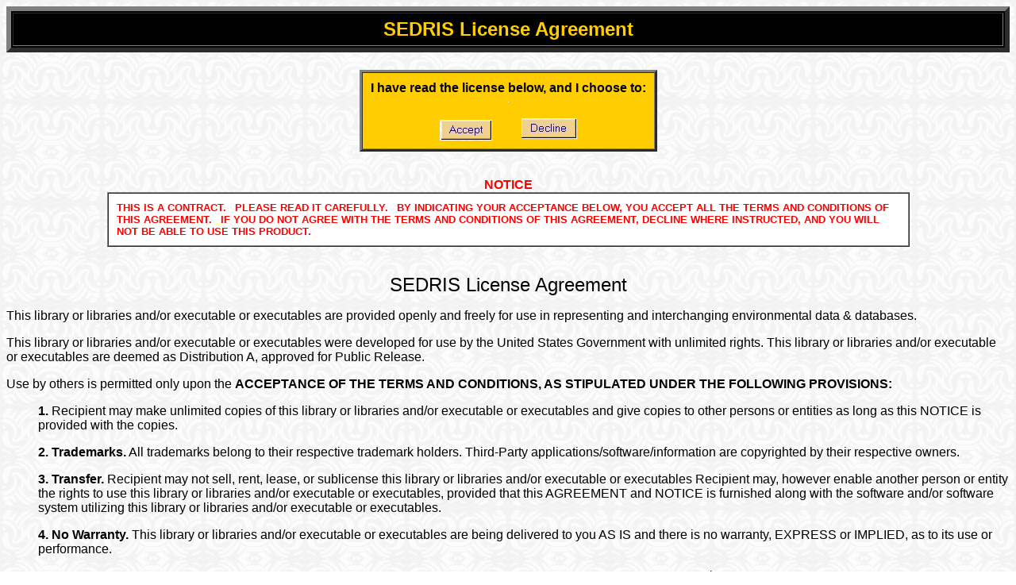

--- FILE ---
content_type: text/html; charset=UTF-8
request_url: https://tools.sedris.org/license_binary.php?product=stf2shape&filename=stf_to_shape_4.1.4.0_linux.tgz
body_size: 2397
content:

<!DOCTYPE HTML PUBLIC "-//W3C//DTD HTML 3.2//EN">
<HTML>
<HEAD>
   <TITLE>License Agreement</TITLE>
   <META NAME="Author" CONTENT="AFTS">
   <META NAME="GENERATOR" CONTENT="Mozilla/3.01Gold (Win95; I) [Netscape]">
  <style type="text/css" >
	<!--
	body,td,a,p,.h{font-family:arial,sans-serif;}
	//-->
   </style>
</HEAD>
<BODY TEXT="#000000" BGCOLOR="#FFFFFF" LINK="#0000EE" VLINK="#800080" ALINK="#FF0000" BACKGROUND="coiled.gif">

<CENTER><P><A NAME="Top"></A></P></CENTER>

<FONT FACE="Arial">
<CENTER><TABLE BORDER=6 CELLPADDING=6 WIDTH="100%" BGCOLOR="#000000" >
<TR>
<TD>
<CENTER><DT><B><FONT COLOR="#FFCD00"><FONT SIZE=+2>SEDRIS</FONT><FONT SIZE=+2>
License Agreement</FONT></FONT></B></DT></CENTER>
</TD>
</TR>
</TABLE></CENTER>

<DT><FONT FACE="Arial"><FONT COLOR="#FFFFFF"><FONT SIZE=-2>.</FONT></FONT></FONT></DT>

<DT><FONT FACE="Arial"><FONT COLOR="#FFFFFF"><FONT SIZE=-2>.</FONT></FONT></FONT></DT>

<CENTER><TABLE border=3 CELLSPACING=0 CELLPADDING=10 BGCOLOR="#FFCD00" >
<TR>
<TD>
<CENTER><DT><FONT ><FONT COLOR="#000000"><B>I have read the license
below, and I choose to:</B><BR>
<DT><FONT FACE="Arial"><FONT COLOR="#FFFFFF"><FONT SIZE=-2>.</FONT></FONT></FONT></DT>
<br>
</FONT><FONT COLOR="#C0C0C0"> </FONT></FONT></I><FONT SIZE=-2><FONT COLOR="#FFCD00">

<A HREF="downloads/stf2shape/stf_to_shape_4.1.4.0_linux.tgz">
<IMG SRC="accept.jpg" BORDER=0 HEIGHT=26 WIDTH=66 ALIGN=ABSmiddle></A></FONT><FONT COLOR="#FFFFFF">
</FONT><FONT COLOR="#FFCD00">_____</FONT></FONT> <A HREF="https://tools.sedris.org"><IMG SRC="decline.jpg" BORDER=0 HEIGHT=26 WIDTH=70 ALIGN=ABSmiddle></A></DT></CENTER>
</TD>
</TR>
</TABLE></CENTER>
<DT><FONT FACE="Arial"><FONT COLOR="#FFFFFF"><FONT SIZE=-2>.</FONT></FONT></FONT></DT>

<DT><FONT FACE="Arial"><FONT COLOR="#FFFFFF"><FONT SIZE=-2>.</FONT></FONT></FONT></DT>

<CENTER><DT><FONT COLOR="#FFFFFF"><FONT SIZE=-2>.</FONT></FONT></DT></CENTER>

<CENTER><DT><B><FONT FACE="Arial"><FONT COLOR="#FF0000">NOTICE</FONT></FONT></B></DT></CENTER>

<CENTER><TABLE BORDER=1 CELLSPACING=0 CELLPADDING=10 WIDTH="80%" BGCOLOR="#FFFFFF" >
<TR>
<TD>
<DT><B><FONT SIZE=-1><FONT COLOR="#FF0000">THIS IS A CONTRACT. </FONT><FONT COLOR="#FFFF80">_</FONT><FONT COLOR="#FF0000">PLEASE
READ IT CAREFULLY. </FONT><FONT COLOR="#FFFF80">_</FONT><FONT COLOR="#FF0000">BY
INDICATING YOUR ACCEPTANCE BELOW, YOU ACCEPT ALL THE TERMS AND CONDITIONS
OF THIS AGREEMENT. </FONT><FONT COLOR="#FFFF80">_</FONT><FONT COLOR="#FF0000">IF
YOU DO NOT AGREE WITH THE TERMS AND CONDITIONS OF THIS AGREEMENT, DECLINE
WHERE INSTRUCTED, AND YOU WILL NOT BE ABLE TO USE THIS PRODUCT. </FONT></FONT></B></DT>
</TD>
</TR>
</TABLE></CENTER>

<DT><FONT COLOR="#FFFFFF">.</FONT></DT>

<CENTER><P><FONT FACE="Arial"><FONT COLOR="#000000"><FONT SIZE=+2>SEDRIS</FONT><FONT SIZE=+2>
License Agreement</FONT></FONT></FONT></P></CENTER>

<P><FONT FACE="Arial">This library or libraries and/or executable or executables are provided 
openly and freely for use in representing and interchanging 
environmental data & databases.</FONT></P>

<P><FONT FACE="Arial">This library or libraries and/or executable or executables were developed 
for use by the United States Government with unlimited rights. 
This library or libraries and/or executable or executables are deemed as 
Distribution A, approved for Public Release.</FONT></P>

<P><FONT FACE="Arial">Use by others is permitted only upon the <B>ACCEPTANCE
OF THE TERMS AND CONDITIONS, AS STIPULATED UNDER THE FOLLOWING PROVISIONS:</B></FONT></P>

<UL>
<P><FONT FACE="Arial"><B>1.</B> Recipient may make unlimited copies of this library or libraries 
and/or executable or executables and give copies to other persons or entities as long as this NOTICE is provided 
with the copies. </FONT></P>

<P><FONT FACE="Arial"><B>2.</B> <B>Trademarks.</B> All trademarks belong
to their respective trademark holders. Third-Party applications/software/information
are copyrighted by their respective owners.</FONT></P>

<P><FONT FACE="Arial"><B>3.</B> <B>Transfer.</B> Recipient may not sell, rent, lease, or sublicense 
this library or libraries and/or executable or executables 
Recipient may, however enable another person or entity the rights 
to use this library or libraries and/or executable or executables, 
provided that this AGREEMENT and NOTICE is furnished along with 
the software and/or software system utilizing this library or 
libraries and/or executable or executables.</FONT></P>

<P><FONT FACE="Arial"><B>4.</B> <B>No Warranty.</B> This library or libraries and/or executable or 
executables are being delivered to you AS IS and there is no 
warranty, EXPRESS or IMPLIED, as to its use or performance.</FONT></P>

<P><FONT FACE="Arial">THE RECIPIENT ASSUMES ALL RISKS, KNOWN AND UNKNOWN, OF USING
THIS LIBRARY OR LIBRARIES AND/OR EXECUTABLE OR EXECUTABLES. 
THE DEVELOPER EXPRESSLY DISCLAIMS, AND THE RECIPIENT WAIVES, 
ANY AND ALL PERFORMANCE OR RESULTS YOU MAY OBTAIN BY USING 
THIS LIBRARY OR LIBRARIES AND/OR EXECUTABLE OR EXECUTABLES 
OR DOCUMENTATION.  THERE IS NO WARRANTY, EXPRESS OR, IMPLIED, 
AS TO NON-INFRINGEMENT OF THIRD PARTY RIGHTS, MERCHANTABILITY, 
OR FITNESS FOR ANY PARTICULAR PURPOSE.  IN NO EVENT WILL THE 
DEVELOPER, THE UNITED STATES GOVERNMENT OR ANYONE ELSE ASSOCIATED 
WITH THE DEVELOPMENT OF THIS LIBRARY OR LIBRARIES AND/OR 
EXECUTABLE OR EXECUTABLES BE HELD LIABLE FOR ANY CONSEQUENTIAL, 
INCIDENTAL OR SPECIAL DAMAGES, INCLUDING ANY LOST PROFITS 
OR LOST SAVINGS WHATSOEVER.</FONT></P>
</UL>

<P><FONT COLOR="#FF0000"><FONT SIZE=-1><b>Copyright &copy; 2007 SEDRIS</B></FONT></FONT></P>

<CENTER><TABLE border=3 CELLSPACING=0 CELLPADDING=10 BGCOLOR="#FFCD00" >
<TR>
<TD>
<CENTER><DT><FONT ><FONT COLOR="#000000"><B>I have read the license
above, and I choose to:</B><BR>
<DT><FONT FACE="Arial"><FONT COLOR="#FFFFFF"><FONT SIZE=-2>.</FONT></FONT></FONT></DT>
<br>
</FONT><FONT COLOR="#C0C0C0"> </FONT></FONT></I><FONT SIZE=-2><FONT COLOR="#FFCD00">
<A HREF="downloads/stf2shape/stf_to_shape_4.1.4.0_linux.tgz">
<IMG SRC="accept.jpg" BORDER=0 HEIGHT=26 WIDTH=66 ALIGN=ABSmiddle></A></FONT><FONT COLOR="#FFFFFF">
</FONT><FONT COLOR="#FFCD00">_____</FONT></FONT> <A HREF="https://tools.sedris.org"><IMG SRC="decline.jpg" BORDER=0 HEIGHT=26 WIDTH=70 ALIGN=ABSmiddle></A></DT></CENTER>
</TD>
</TR>
</TABLE></CENTER>
<DT><FONT FACE="Arial"><FONT COLOR="#FFFFFF"><FONT SIZE=-2>.</FONT></FONT></FONT></DT>

<DT><FONT FACE="Arial"><FONT COLOR="#FFFFFF"><FONT SIZE=-2>.</FONT></FONT></FONT></DT>
<DT><FONT FACE="Arial"><FONT COLOR="#FFFFFF"><FONT SIZE=-2>.</FONT></FONT></FONT></DT>

<INPUT TYPE="hidden" NAME="newuser" VALUE="yes">
<INPUT TYPE="hidden" NAME="filename" VALUE="stf_to_shape_4.1.4.0_linux.tgz">
<INPUT TYPE="hidden" NAME="product" VALUE="stf2shape">

</FONT>

<script defer src="https://static.cloudflareinsights.com/beacon.min.js/vcd15cbe7772f49c399c6a5babf22c1241717689176015" integrity="sha512-ZpsOmlRQV6y907TI0dKBHq9Md29nnaEIPlkf84rnaERnq6zvWvPUqr2ft8M1aS28oN72PdrCzSjY4U6VaAw1EQ==" data-cf-beacon='{"version":"2024.11.0","token":"cd49f76b1c67452895fee2d517dddad3","r":1,"server_timing":{"name":{"cfCacheStatus":true,"cfEdge":true,"cfExtPri":true,"cfL4":true,"cfOrigin":true,"cfSpeedBrain":true},"location_startswith":null}}' crossorigin="anonymous"></script>
</BODY>
</HTML>
